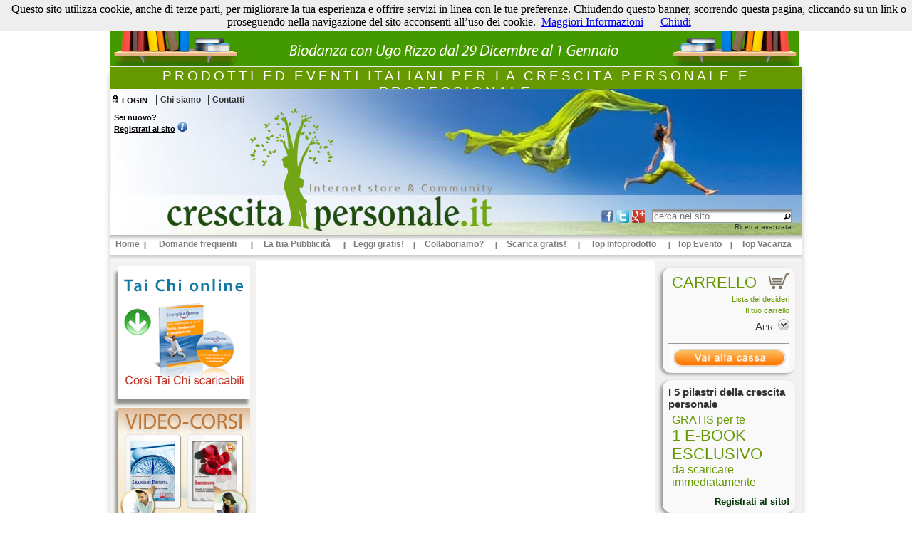

--- FILE ---
content_type: text/html
request_url: https://www.crescitapersonale.it/la_dieta_holford/c12902v4l186b3556m4n1
body_size: 5628
content:
<!DOCTYPE html PUBLIC "-//W3C//DTD XHTML 1.0 Transitional//EN" "http://www.w3.org/TR/xhtml1/DTD/xhtml1-transitional.dtd">
<html xmlns="http://www.w3.org/1999/xhtml"><!-- InstanceBegin template="/Templates/template.dwt.php" codeOutsideHTMLIsLocked="false" -->
<head>
<meta http-equiv="Content-Type" content="text/html; charset=utf-8" />
<!-- InstanceBeginEditable name="doctitle" -->
<!-- InstanceEndEditable -->
<link href="/stili.css" rel="stylesheet" type="text/css" media="screen" />
<link href="/stili_script.css" rel="stylesheet" type="text/css" media="screen" />
<link href="/admin/jquery/css/south-street/jquery-ui-1.8.24.custom.css" rel="stylesheet" type="text/css" media="screen" />
<link href="/admin/jquery/css/jquery.qtip.css" rel="stylesheet" type="text/css" media="screen" />
<script language="javascript" type="text/javascript" src="/admin/jquery/jquery-1.8.2.min.js"></script>
<script language="javascript" type="text/javascript" src="/admin/jquery/jquery-ui-1.8.24.min.js"></script>
<script language="javascript" type="text/javascript" src="/admin/scripts/fn_frontend.js"></script>
<script language="javascript" type="text/javascript" src="/admin/jquery/jquery.qtip.min.js"></script>
<script language="javascript" type="text/javascript" src="/admin/jquery/jquery.placeholder.min.js"></script>
<script language="javascript" type="text/javascript">
	/* <![CDATA[ */
	var QtipClass="ui-tooltip-green ui-tooltip-shadow ui-tooltip-rounded testo_fumetti";
	function AggiornaQtaCarrello() {
		if ($('#contenuto_carrello .riga_tabella_carrello').size()>0) {$('#n_prodotti_carrello').html('('+$('#contenuto_carrello .riga_tabella_carrello').size()+')');}
	}
	function AggiustaAltezzaSezioni() {
		// aggiusta altezza sezioni
		var contenuti_h=($('#contenuti').height()); var colonna_sx_h=($('#colonna_sx').height()); var colonna_dx_h=($('#colonna_dx').height());
		var altezza_sito=Math.max(contenuti_h,colonna_sx_h,colonna_dx_h);
		$('#contenuti').css('min-height',altezza_sito+'px'); $('#colonna_sx').css('min-height',altezza_sito+'px'); $('#colonna_dx').css('min-height',altezza_sito+'px');
	}
	$(document).ready(function() { 
		$('#info_regutente').qtip({content: '<strong>Registrandoti a CrescitaPersonale.it avrai immediatamente i seguenti vantaggi:</strong><br />-potrai scaricare tutti i prodotti gratuiti<br />-potrai ricevere la newsletter di tutti gli eventi e le novità editoriali<br />-potrai lasciare il tuo commento personale su tutti i libri ed i prodotti in vendita sul portale', position: {my:'middle left',at:'middle right', viewport: $(window), adjust: {method: 'shift'} }, style: {classes: 'ui-tooltip-blue ui-tooltip-shadow ui-tooltip-rounded testo_aiuti'} });
		AggiornaQtaCarrello();
		$('input[placeholder]').placeholder();
		AggiustaAltezzaSezioni();
		$(document).bind('DOMSubtreeModified', function() { AggiustaAltezzaSezioni(); } );
	});
	/* ]]> */
</script>
<!-- InstanceBeginEditable name="head" -->
<script language="javascript" type="text/javascript" src="/admin/jquery/jquery.treeview.js"></script>
<script type="text/javascript" src="/admin/scripts/sliderman/sliderman.1.3.7.js"></script>
<script type="text/javascript" src="/scripts/superfish.js"></script>
<link href="/admin/jquery/css/jquery.treeview.css" rel="stylesheet" type="text/css" media="screen" />
<script language="javascript" type="text/javascript">
$(document).ready(function() {  if ($("#accordion").length > 0) {$('#accordion').accordion({autoHeight: false, heightStyle:'content',active:false});}  });
</script>
<!-- InstanceEndEditable -->
</head>
<body>
<script language="javascript" type="text/javascript" src="/cookiechoices.js"></script>
<script language="javascript" type="text/javascript">//<![CDATA[
document.addEventListener('DOMContentLoaded', function(event) {
cookieChoices.showCookieConsentBar('Questo sito utilizza cookie, anche di terze parti, per migliorare la tua esperienza e offrire servizi in linea con le tue preferenze. Chiudendo questo banner, scorrendo questa pagina, cliccando su un link o proseguendo nella navigazione del sito acconsenti all’uso dei cookie.',         
        'Chiudi', 'Maggiori Informazioni',                      
                 '/privacy_e_disclaimer/c31088n1');
     });
//]]></script>
<div id="top_spot"><a href="http://www.biodanzaonline.it/navigazione.php?contributo_id=102&breadcrumbs_id=29" target="_blank"><img src="/img/top-spot/bio-capodanno.jpg" alt="Bio capodanno Biodanza con Ugo Rizzo" /></a>
</div>
<div id="template">
    <div id="testata_titolo">
        <h1>Prodotti ed eventi italiani per la crescita personale e professionale</h1>
    </div>
	<div id="testata" style="background:url(
    /img/testate/testata-3.jpg    )">
    	<div id="testata_sx">
        	                <span class="testata_link" id="login_link"><a href="/login.php">LOGIN</a></span>
                <div id="login_popup_form" style="display:none;"><div class="login_content">
    <span class="login_titolo">Pannello di login</span>
    <img src="/img/logo_crescita_personale_menu.png" alt="LOGIN" title="LOGIN" class="login_img" />
    <form name="login" method="post" action="/admin/login.php?ritorno=[referer]&successo=[referer]">
        <img src="/img/linea_piccola.png" alt="linea" class="login_linea_separazione" />
        <p class="login_linea"><input type="text" class="login_input" id="L_EMAIL" name="L_EMAIL" placeholder="email" /><label for="L_EMAIL"><img src="/img/user16.png" alt="[UN]" title="username" /></label></p>
        <p class="login_linea"><input type="password" class="login_input" id="L_PW" name="L_PW" placeholder="password" /><label for="L_PW"><img src="/img/pass16.png" alt="[PW]" title="password" /></label></p>
        <img src="/img/linea_piccola.png" alt="linea" class="login_linea_separazione" />
        <div class="login_sx">
                        <span class="login_recupero_dati"><a href="/recupera_login.php">Recupera password</a></span>
        </div>
        <div class="login_dx">
            <button class="pulsante" rel="ui-icon-triangle-1-e">Accedi</button>
        </div>
    </form>
</div>
<script type="text/javascript" language="javascript">
	DivPopUp('login_link','login_popup_form','left top','left bottom');
	</script></div>
                            <!--<span style="font-size:9px;"><br /><br /></span>-->
                <!--<span class="txt_login"><a class="arancio_puro" href="forum.php">Community</a>&nbsp;(<a class="info" href="#">Cos'è</a>)</span>-->
            <div id="testata_links">
                <div id="links_links_testata" class="links"><ul><li><div class="link"><span class="descrizione"><a href="/chi_siamo/c31074n1">Chi siamo</a></span></div></li><li><div class="link"><span class="descrizione"><a href="/contatti/c31076n1">Contatti</a></span></div></li></ul></div>            </div>
            <div id="testata_registrati">
				                        <span class="txt_login" style="z-index:1;">Sei nuovo?<br /><a href="/op/regutente" style="text-decoration:underline;">Registrati al sito</a>&nbsp;<img id="info_regutente" src="/img/info.png" alt="(i)" height="14" /></span>
						</div>
        </div>
        <div id="testata_dx">
            <div id="home_ricerca">
                <div id="testata_social">
                    <div id="home_facebook" class="home_social_links"><a href="http://www.facebook.com/share.php?u=http%3A%2F%2Fwww.crescitapersonale.it" target="_blank"><img src="/img/bottone_fb.png" alt="Facebook" title="Facebook" border="0" /></a></div>
                    <div id="home_twitter" class="home_social_links"><a href="http://twitter.com/share?url=http%3A%2F%2Fwww.crescitapersonale.it" target="_blank"><img src="/img/bottone_tt.png" alt="Twitter" title="Twitter" border="0" /></a></div>
                    <div id="home_googleplus" class="home_social_links"><a href="https://plus.google.com/share?url=http%3A%2F%2Fwww.crescitapersonale.it" target="_blank"><img src="/img/bottone_gp.png" alt="Google+" title="Google+" border="0" /></a></div>
                </div>
                <div id="testata_area_ricerca">
                    <form name="ricerca" method="post" action="/navigazione.php">
                        <input type="text" name="testo_ricerca" id="testo_ricerca" class="input_text2" style="width:190px; border:1px solid #999" placeholder="cerca nel sito" />
                    </form>
                    <script language="javascript" type="text/javascript">
                        $('#testo_ricerca').autocomplete({minLength: 4, source: '/ricerca_articolo.php', select: function(event, ui) { } });
                    </script>
                    <a href="/ricerca_avanzata.php" class="ricerca_avanzata_link">Ricerca avanzata</a>
                </div>
            </div>
        </div>
        <div id="logo">
        	<img src="/img/logo_crescita_personale.png" alt="CrescitaPersonale.it" border="0" usemap="#Map" title="CrescitaPersonale.it" />
            <map name="Map" id="Map">
              <area shape="poly" coords="130,4,220,3,239,42,243,75,212,93,450,98,445,169,4,169,7,132,148,118,147,94,107,67,121,16" href="/index.php" alt="LOGO" />
            </map>
        </div>
    </div>
    <div id="menu_alto">
    	<div id="links_menu_alto" class="links"><ul><li><div class="link"><span class="descrizione"><a href="/index.php">Home</a></span></div></li><li><div class="link"><span class="descrizione"><a href="/domande_frequenti/c31075n1">Domande frequenti </a></span></div></li><li><div class="link"><span class="descrizione"><a href="/la_tua_pubblicita/c31081n1">La tua Pubblicità</a></span></div></li><li><div class="link"><span class="descrizione"><a href="/letture/c77814n1">Leggi gratis!</a></span></div></li><li><div class="link"><span class="descrizione"><a href="/collaboriamo/c77819n1">Collaboriamo?</a></span></div></li><li><div class="link"><span class="descrizione"><a href="/prodotti_gratuiti.php">Scarica gratis!</a></span></div></li><li><div class="link"><span class="descrizione"><a href="/prodotto_settimana.php">Top Infoprodotto</a></span></div></li><li><div class="link"><span class="descrizione"><a href="/ilseminario.php">Top Evento</a></span></div></li><li><div class="link"><span class="descrizione"><a href="/lavacanza.php">Top Vacanza</a></span></div></li></ul></div>    </div>
    <!-- InstanceBeginEditable name="menu_sito" -->
	<!-- InstanceEndEditable -->
    <div id="corpo">
		<div id="colonna_sx">
			<!-- InstanceBeginEditable name="colonna_sx" -->
			<span class="titolo_area_interna verde">INIZIA DA QUI'</span><ul class="etichette_interne" style="display:none;"><li id="link_miglioramento_personale" class="link verde"><a class="link_txt" href="/miglioramento_personale/v1l5n1">MIGLIORAMENTO PERSONALE</a></li></ul><span class="titolo_area_interna blu">ACQUISTA E SCARICA!</span><ul class="etichette_interne" style="display:none;"><li class="link blu" id="corsi__multimediali"><a class="link_txt" href="/corsi__multimediali/m12n1">CORSI <br />MULTIMEDIALI</a></li></ul><span class="titolo_area_interna arancio">CRESCITA E FORMAZIONE LIVE</span><ul class="etichette_interne" style="display:none;"><li class="link arancio" id="seminari"><a class="link_txt" href="/seminari/m9n1">SEMINARI</a></li><li class="link arancio" id="vacanze"><a class="link_txt" href="/vacanze/m11n1">VACANZE</a></li><li class="link arancio" id="scuole"><a class="link_txt" href="/scuole/m6n1">SCUOLE</a></li><li class="link arancio" id="spazi___strutture"><a class="link_txt" href="/spazi___strutture/m10n1">SPAZI - STRUTTURE</a></li></ul><script language="javascript" type="text/javascript">$( document ).ready(function() {
$('.etichette_interne').show();
});</script>
        <!-- InstanceEndEditable -->
			<div id="links_colonna_sx" class="links"><ul><li><div class="link"><span class="descrizione"><a href="http://www.taichionline.it/shop-online-tai-chi.html" target="_blank">Tai Chi online</a></span><div class="immagine"><a href="http://www.taichionline.it/shop-online-tai-chi.html" target="_blank"><img src="/uploads/links/banner-tai-chi.png" alt="Tai Chi online" title="Tai Chi online" border="0" /></a></div></div></li><li><div class="link"><span class="descrizione"><a href="http://www.autostima.net/videocorso/?mw_aref=fcb852d9d4cf3f71092d7f3d85e6cd8e" target="_blank">Video Corsi - Bruno Editore</a></span><div class="immagine"><a href="http://www.autostima.net/videocorso/?mw_aref=fcb852d9d4cf3f71092d7f3d85e6cd8e" target="_blank"><img src="/uploads/links/banner-bruno-videocorsi.png" alt="Video Corsi - Bruno Editore" title="Video Corsi - Bruno Editore" border="0" /></a></div></div></li></ul></div>        </div>
        <div id="contenuti">
			<!-- InstanceBeginEditable name="contenuti" -->
            <script language="javascript" type="text/javascript" src="/admin/scripts/fn_frontend.js"></script><br /><br />			<script type="text/javascript" language="javascript">
								$(document).ready(function() {
					jQuery(function(){ jQuery('ul.modelli').superfish(); });
					// tolgo link a percorsi di crescita
					//var pdc_class=$('#link_percorsi_di_crescita').attr('class');
					//if( pdc_class.indexOf('selezionato')!=-1 ) {$('#link_percorsi_di_crescita').parent().find('a:first').attr('href','#');}
					// tolgo il link interno a percorsi di crescita
					//$('[lang="liv1:2-liv2:-liv3:-liv4:-liv5:"] a:first').removeAttr("href");
					//
					// Evento lanciato quanto vengono fatte modifiche al carrello
					$(document).bind('carrello_modificato',function() { $('#contenuto_carrello').load("/admin/ec_tabella_carrello.php?campi=cancella||titolo||qta&url_lavoro=navigazione.php&id_lingua=1&mostra_solo_totale=1",function() { AggiornaQtaCarrello(); }); });
				});
								$(document).ready(function() { $("a[href='/letture/m18n1']").attr('href','/letture/c77814n1'); });
			</script>
            <script language="javascript" type="text/javascript" src="/scripts.js"></script>
            <!-- InstanceEndEditable -->
		</div>
		<!-- -->
        <div id="colonna_dx">
            <div id="carrello" class="box_arrotondato">
            	<img class="box_img" src="/img/icona_carrello.png" alt="CARR" />
            	<span class="titolo_box"><span>Carrello<span id="n_prodotti_carrello"></span></span></span>
                <span class="lista_desideri"><a href="/lista_desideri.php">Lista dei desideri</a></span>
                <div id="contenuto_carrello" style="display:none;">
					Nessun articolo presente                </div>
                <span class="lista_desideri"><a href="/carrello.php">Il tuo carrello</a></span>
                <div class="box_espandi"><a href="javascript:void(0);" id="contenuto_carrello_er" onclick="EspandiRiduciBox('contenuto_carrello');" rel="+"><span>Apri</span><img src="/img/espandi_box.png" alt="[+]" title="espandi" border="0" /></a></div>
                <div id="promo_spedizioni"><a href="/carrello.php"><img src="/img/vai_alla_cassa.gif" alt="Vai alla cassa" width="165" border="0" /></a></div>            </div>
            <!-- -->
                    	<div id="newsletter" class="box_arrotondato">
            	<a href="/prodotti_gratuiti.php?lingua=1">
                <span class="titolo_articolo_box">I 5 pilastri della crescita personale</span>
            	<span class="titolo_box">GRATIS per te<span>1 E-BOOK ESCLUSIVO</span>da scaricare immediatamente</span>
                <span class="abstract_box" style="padding-top:5px; text-align:right;">Registrati al sito!</span>
                </a>
            </div>
                        <!-- -->
			<div id="links_colonna_dx" class="links"><ul><li><div class="link"><span class="descrizione"><a href="/pubbli_crescita/c31081n1">pubbli-crescita</a></span><div class="immagine"><a href="/pubbli_crescita/c31081n1"><img src="/uploads/links/banner_pubblicrescita.png" alt="pubbli-crescita" title="pubbli-crescita" border="0" /></a></div></div></li><li><div class="link"><span class="descrizione"><a href="http://www.macrolibrarsi.it/?pn=3699" target="_blank">Banner Macro</a></span><div class="immagine"><a href="http://www.macrolibrarsi.it/?pn=3699" target="_blank"><img src="/uploads/links/banner-macro_fra.png" alt="Banner Macro" title="Banner Macro" border="0" /></a></div></div></li><li><div class="link"><span class="descrizione"><a href="http://www.autostima.net/videoebook/?mw_aref=fcb852d9d4cf3f71092d7f3d85e6cd8e" target="_blank">Video E-book Bruno Editore</a></span><div class="immagine"><a href="http://www.autostima.net/videoebook/?mw_aref=fcb852d9d4cf3f71092d7f3d85e6cd8e" target="_blank"><img src="/uploads/links/banner-bruno-videoebook.png" alt="Video E-book Bruno Editore" title="Video E-book Bruno Editore" border="0" /></a></div></div></li></ul></div>            <!-- -->
            <!--<span class="titolo_box_adv"><a href="/op/adv">Crea la tua inserzione</a><span style="float:right">&gt;&nbsp;</span></span>-->
            <div id="adv_box">
				<!-- InstanceBeginEditable name="ADV" -->
                                <!-- InstanceEndEditable -->
            </div>
        </div>
    </div>
	<div id="pie_pagina">
    	<div id="pie_pagina_sopra">
        	<div id="aree_pie_pagina"><div class="area_pie_pagina"><span class="titolo_area_pie_pagina_links">Percorsi</span><ul class="area_pie_pagina_links"><li><span class="descrizione"><a href="http://www.crescitapersonale.it/autori/v2l32n1?lingua=1">Autori</a></span></li><li><span class="descrizione"><a href="http://www.crescitapersonale.it/al_femminile/v2l34n1?lingua=1">Al femminile</a></span></li><li><span class="descrizione"><a href="http://www.crescitapersonale.it/apprendimento/v2l36n1?lingua=1">Apprendimento</a></span></li><li><span class="descrizione"><a href="http://www.crescitapersonale.it/autostima/v2l33n1?lingua=1">Autostima</a></span></li><li><span class="descrizione"><a href="http://www.crescitapersonale.it/coaching/v2l37n1?lingua=1">Coaching</a></span></li><li><span class="descrizione"><a href="http://www.crescitapersonale.it/corpo_mente/v2l30n1?lingua=1">Corpo-Mente</a></span></li><li><span class="descrizione"><a href="http://www.crescitapersonale.it/essere_genitori/v2l38n1?lingua=1">Essere genitori</a></span></li><li><span class="descrizione"><a href="http://www.crescitapersonale.it/gestione_del_tempo/v2l31n1?lingua=1">Gestione del tempo</a></span></li></ul></div><div class="area_pie_pagina"><span class="titolo_area_pie_pagina_links">Percorsi</span><ul class="area_pie_pagina_links"><li><span class="descrizione"><a href="http://www.crescitapersonale.it/marketing/v2l41n1?lingua=1">Marketing</a></span></li><li><span class="descrizione"><a href="http://www.crescitapersonale.it/motivazione/v2l40n1?lingua=1">Motivazione</a></span></li><li><span class="descrizione"><a href="http://www.crescitapersonale.it/nutrizione_naturale/v2l44n1?lingua=1">Nutrizione naturale</a></span></li><li><span class="descrizione"><a href="http://www.crescitapersonale.it/pnl/v2l47n1?lingua=1">Pnl</a></span></li><li><span class="descrizione"><a href="http://www.crescitapersonale.it/public_speaking/v2l43n1?lingua=1">Public Speaking</a></span></li><li><span class="descrizione"><a href="http://www.crescitapersonale.it/soluzioni_salute/v2l46n1?lingua=1">Soluzioni salute</a></span></li><li><span class="descrizione"><a href="http://www.crescitapersonale.it/valori_spirituali/v2l42n1?lingua=1">Valori spirituali</a></span></li><li><span class="descrizione"><a href="http://www.crescitapersonale.it/vendere_e_persuadere/v2l35n1?lingua=1">Vendere e persuadere</a></span></li></ul></div><div class="area_pie_pagina"><span class="titolo_area_pie_pagina_links">Info-prodotti scaricabili</span><ul class="area_pie_pagina_links"><li><span class="descrizione"><a href="http://www.crescitapersonale.it/corsi__multimediali/m12n1?lingua=1">Corsi Multimediali</a></span></li></ul></div><div class="area_pie_pagina"><span class="titolo_area_pie_pagina_links">In Italia</span><ul class="area_pie_pagina_links"><li><span class="descrizione"><a href="http://www.crescitapersonale.it/eventi_e_seminari/m9n1?lingua=1">Eventi e Seminari</a></span></li><li><span class="descrizione"><a href="http://www.crescitapersonale.it/vacanze_per_crescere/m11n1?lingua=1">Vacanze</a></span></li><li><span class="descrizione"><a href="http://www.crescitapersonale.it/scuole/m6n1?lingua=1">Scuole di formazione</a></span></li><li><span class="descrizione"><a href="http://www.crescitapersonale.it/spazi___strutture/m10n1?lingua=1">Spazi e strutture</a></span></li></ul></div><div class="area_pie_pagina"><span class="titolo_area_pie_pagina_links">CrescitaPersonale.it</span><ul class="area_pie_pagina_links"><li><span class="descrizione"><a href="/index.php?lingua=1">Home</a></span></li><li><span class="descrizione"><a href="/chi_siamo/c31074n1">Chi siamo</a></span></li><li><span class="descrizione"><a href="/faq/c31075n1">Faq</a></span></li><li><span class="descrizione"><a href="/contatti/c31076n1">Contatti</a></span></li><li><span class="descrizione"><a href="/privacy_e_disclaimer/c31088n1">Privacy e Disclaimer</a></span></li><li><span class="descrizione"><a href="http://www.google.it?lingua=1">Google</a></span></li><li><span class="descrizione"><a href="/dati_fiscali/c77818n1">Dati fiscali</a></span></li></ul></div></div>            <div id="pie_pagina_logo">
                <img src="/img/logo_crescita_personale.png" height="70" alt="CrescitaPersonale.it" />
            </div>
        </div>
        <div id="pie_pagina_centrale">
        	<div id="pie_pagina_centrale_contenuto">
                <div id="pie_pagina_social">
                    <span class="social_links">Seguici su</span>
                    <a href="https://www.facebook.com/pages/Crescitapersonaleit/328635037256041" target="_blank"><img src="/img/icone/facebook.png" alt="Facebook" border="0" /></a> 
                </div>
                <div id="pie_pagina_newsletter">
                    <img src="/img/mail.png" alt="MAIL" />
                    <div id="pie_pagina_nl_form">
                    	Iscriviti al sito<br />
                        <form name="regutente_form_pie" action="/op/regutente" method="post" onsubmit="return ControllaCampiForm(this);">
                            <input type="text" name="nome" class="input_text" style="width:75px;" placeholder="Nome" lang="req" />
                            <input type="text" name="eMail" class="input_text" style="width:75px;" placeholder="E-Mail" lang="req-email" />
                            <input type="text" name="note" class="input_text" style="width:75px;" placeholder="Località" lang="req" />
                            <input type="image" src="/img/ns_pie_submit.png" />
                        </form>
                    </div>
                </div>
        	</div>
        </div>
        <div id="pie_pagina_sotto">
        	<div class="pagamenti_accettati"><img src="/img/carte_di_credito.png" alt="carte di credito" /></div>
            <div class="pie_pagina_testo"><p>&copy; CrescitaPersonale.it&nbsp; C.F. RZZGUO63L23F205Q</p></div>
        </div>
    </div>
</div>
<div id="sninystat">
	    <!-- Inizio Codice ShinyStat/Google -->
    <script type="text/javascript" language="JavaScript" src="http://codiceisp.shinystat.com/cgi-bin/getcod.cgi?USER=crescitaglobale&P=3"></script>
    <script type="text/javascript" language="JavaScript" src="http://codiceisp.shinystat.com/cgi-bin/getcod.cgi?USER=crescitapersona&P=3&PAG=www.crescitapersonale.it/la_dieta_holford/c12902v4l186b3556m4n1"></script>
    <noscript>
    <a href="http://www.shinystat.com/it" target="_top">
    <img src="http://www.shinystat.com/cgi-bin/shinystat.cgi?USER=crescitapersona&P=3&PAG=user" alt="" border="0"></a>
    </noscript>
	<script type="text/javascript">
      var _gaq = _gaq || [];
      _gaq.push(['_setAccount', 'UA-42708376-1']);
      _gaq.push(['_trackPageview']);
      (function() {
        var ga = document.createElement('script'); ga.type = 'text/javascript'; ga.async = true;
        ga.src = ('https:' == document.location.protocol ? 'https://ssl' : 'http://www') + '.google-analytics.com/ga.js';
        var s = document.getElementsByTagName('script')[0]; s.parentNode.insertBefore(ga, s);
      })();
    </script>    
    <!-- Fine Codice ShinyStat/Google -->
</div>
</body>
<!-- InstanceEnd --></html>

--- FILE ---
content_type: text/css
request_url: https://www.crescitapersonale.it/stili.css
body_size: 9512
content:
@charset "utf-8";
/* CSS Document */

#cookieChoiceInfo {
	font-size:16px;
}
#contributi_in_home .comandi_pie_contributo {
	height:2px;
	padding:0;
}
.contributo .link_pulsante {
	position:relative;
}
.contributo .link_pulsante img {
	position:absolute;
	top:1px;
	left:1px;
}
.contributo .link_pulsante span {
	display:inline-block;
	margin-top:1px;
	margin-left:20px;
}
.testo_fumetti .ui-tooltip-content {
	font-family:Verdana, Geneva, sans-serif;
	font-size:18px;
	background:#030;
	color:#FFF;
	white-space:nowrap;
	padding:10px;
}
p.messaggio.info, p.messaggio.attesa {
	text-align:center;
}
p.testo.grande {
	font-size:18px;
}
p.testo.titolo {
	font-family:Verdana, Geneva, sans-serif;
	font-size:14px;
	color:#060;
	font-weight:bold;
}
#top_spot {
	margin-left:auto;
	margin-right:auto;
	width:970px;
}
#template {
	margin-left:auto;
	margin-right:auto;
	width:970px;
	border:1px solid #E7E7E7;
	box-shadow:0 8px 8px #CCC;
}
#testata_titolo{
	width:970px;
	height:29px;
	background:#690;
	text-align:center;
	padding-top:2px;
}
#testata_titolo h1 {
	margin:0;
	padding:0;
	font-family:"Trebuchet MS", Arial, Helvetica, sans-serif;
	font-size:19px;
	text-transform:uppercase;
	letter-spacing:4px;
	color:#FFF;
	font-weight:lighter;
}
#testata {
	position:relative;
	width:970px;
	height:205px;
	background:url(img/testata.png);
}
#testata_sx {
	float:left;
	width:650px;
	height:140px;
	font-family:Verdana, Geneva, sans-serif;
	color:#000;
	font-size:11px;
}
#testata_links {
	float:left;
	width:300px;
	padding-left:2px;
	padding-top:8px;
}
#links_links_testata ul {
	list-style:none;
	margin:0;
	padding:0;
}
#links_links_testata li {
	float:left;
	margin-left:10px;
	border-left:1px solid #333;
	padding-left:5px;
}
#links_links_testata li a{
	font-family:Verdana, Geneva, sans-serif;
	font-size:12px;
	color:#333;
	text-decoration:none;
	font-weight:bold;
}
#links_links_testata li a:hover{
	text-decoration:underline;
}
#testata_registrati {
	clear:left;
	float:left;
	padding-top:5px;
}
#testata_dx {
	position:relative;
	float:right;
	width:300px;
	height:203px;
}
#testata_social {
	float:left;
	text-align:right;
	margin-right:6px;
}
#testata_area_ricerca {
	float:left;
}
.home_social_links {
	float:left;
	/*margin-top:10px;*/
	margin-top:1px;
	padding-right:4px;
}
.home_social_links img{
	height:18px;
}
#home_ricerca {
	position:absolute;
	right:0;
	bottom:4px;
	padding-right:14px;
}
#home_ricerca .ricerca_avanzata_link{
	display:block;
	text-align:right;
	font-family:Verdana, Geneva, sans-serif;
	font-size:10px;
	color:#333;
	text-decoration:none;
}
#home_ricerca .ricerca_avanzata_link:hover{
	text-decoration:underline;
}
#logo {
	position:absolute;
	left:80px;
	bottom:5px;
}
#menu_alto {
	width:970px;
	height:22px;
	border-bottom:1px solid #CFCFCF;
	padding-top:6px;
	background:url(img/sfondo_menu_alto.png) top left repeat-x;
}
#menu_alto ul{
	width:100%;
	display:inline-table;
	margin:0;
	padding:0;
}
#menu_alto ul li{
	text-align:center;
	display:table-cell;
}
#menu_alto ul li a{
	font-family:Verdana, Geneva, sans-serif;
	font-size:12px;
	color:#7D7D7D;
	font-weight:bold;
	text-decoration:none;
}
#menu_alto ul li a:hover{
	text-decoration:underline;
}
#menu_alto ul li .link {
	background:url(img/menu_alto_lim.png) 0 4px no-repeat;
}
#menu_alto ul li:first-child .link {
	background:none;
}


#corpo {
	width:970px;
	background:url(img/sfondo_corpo.png) top left repeat-x;
	padding-top:7px;
}

#colonna_sx {
	float:left;
	width:205px;
	background:#F3F2F0;
	min-height:600px;
}

#colonna_dx {
	float:right;
	width:205px;
	background:#F2F1EF;
}

#contenuti {
	float:left;
	padding-left:9px;
	padding-right:9px;
	width:542px;
	min-height:600px;
	background:#FFF;
	font-family:Verdana, Geneva, sans-serif;
	font-size:12px;
	color:#333;
}
#contenuti .ultimo_nodo{
	background:#E9E9E9;
}
.titoli_aree_home {
    font-family: verdana;
    font-size: 12px;
    font-weight: bold;
    background: green;
    color: #FFF;
    padding: 2px;
}
.titoli_aree_home.letture {
	background:#CCC !important;
	color:#030 !important;
}
#newsletter {
	overflow:auto;
	margin:10px;
	width:170px;
}
#newsletter a {
	text-decoration:none;
}
#newsletter .titolo_articolo_box {
	display:block;
	font-family:Verdana, Geneva, sans-serif;
	font-size:15px;
	color:#333;
	font-weight:bold;
	margin-bottom:5px;
}
#form_newsletter p {
	font-family:Verdana, Geneva, sans-serif;
	font-size:12px;
	color:#333;
}
#vetrina {
	margin-bottom:10px;
}
#contenuto_vetrina {
	margin-top:5px;
	height:110px;
}
#contenuto_vetrina_step {
	height:20px;
	border:1px solid red;
}
#carrello {
	overflow:auto;
	margin:10px;
	width:170px;
}
#n_prodotti_carrello {
	display:inline-block;
	font-family:Verdana, Geneva, sans-serif;
	font-size:9px;
	vertical-align:super;
}
.messaggio_paypal, .messaggio_iwsmile {
	margin-top:20px;
	text-align:center;
}
.carrello_anteprima {
	width:100%;
}
.immagine_spedizione img { 
	height:24px;
}
.immagine_pagamento img {
	height:62px;
}
#checkout #container {
	overflow:auto;
}
#checkout #end_container {
	display:block;
	width:100%;
	text-align:right;
}
#checkout p.pulsante_submit {
	text-align:right;
	width:100%;
}
#login_checkout button {
	margin-top:20px;
	margin-right:5px;
	float:right;
}
.tabella_riepilogo_dati .etichetta {
	background:#CCC;
	text-align:left;
}

#carrello_checkout .tabella_carrello thead {
	text-align:left;
	text-transform:uppercase;
	font-family:Arial, Helvetica, sans-serif;
	font-size:12px;
}
#carrello_checkout .tabella_carrello tbody td.campo_tabella_carrello{
	height:30px;
	border-top:2px solid #ECECEC;
	vertical-align:top;
	padding-top:15px;
}
#carrello_checkout .tabella_carrello hr {
	display:none;
}
#carrello_checkout .tabella_carrello thead td{
	height:30px;
	vertical-align:bottom;
}
#carrello_checkout .tabella_carrello {
	width:100%;
	margin-bottom:20px;
}
#carrello_checkout .tabella_carrello tbody td.campo_tabella_carrello{
	height:70px;
	border-top:2px solid #ECECEC;
	vertical-align:top;
	padding-top:15px;
}
#checkout .tabella_carrello tbody td.campo_tabella_carrello{
	height:20px;
	border-top:2px solid #ECECEC;
	vertical-align:top;
	padding-top:15px;
}
#carrello_checkout .tabella_carrello .riga_tabella_carrello a{
	color:#030;
	text-decoration:none;
}
#carrello_checkout .tabella_carrello .riga_tabella_carrello a:hover{
	text-decoration:underline;
}
#carrello_checkout .pulsante_aggiorna_articolo a{
	display:block;
	font-family:Arial, Helvetica, sans-serif;
	font-size:9px;
	color:#000;
	text-decoration:none;
}
#carrello_checkout .pulsante_aggiorna_articolo img{
	display:none;
}
#carrello_checkout .pulsante_cancella_articolo .link_pulsante {
	background:url(admin/img/cestinop.png) no-repeat;
	width:16px;
	height:16px;
	display:block;
	margin-left:10px;
}
#carrello_checkout .pulsante_cancella_articolo img, #carrello_checkout .pulsante_cancella_articolo span{
	display:none;
}
#carrello_checkout .tabella_carrello .totali_tabella_carrello {
	background:#ECECEC;
}

#carrello_checkout .tabella_carrello .campo_tabella_carrello.titolo a{
	font-family:Arial, Helvetica, sans-serif;
	font-size:12px;
	color:#000;
	text-decoration:none;
	font-weight:bold;
}
#carrello_checkout .tabella_carrello .campo_tabella_carrello.immagine img {
	max-height:64px;
	width:48px !important;
}
#carrello_checkout .tabella_carrello .campo_tabella_carrello.qta_mod, 
#carrello_checkout .tabella_carrello .campo_tabella_carrello.qta, 
#carrello_checkout .tabella_carrello .campo_tabella_carrello.totale {
	padding-left:10px;
	padding-right:10px;
}
#carrello_checkout .tabella_carrello .titolo_tabella_carrello.prezzo, 
#carrello_checkout .tabella_carrello .titolo_tabella_carrello.qta_mod, 
#carrello_checkout .tabella_carrello .titolo_tabella_carrello.totale, 
#carrello_checkout .tabella_carrello .titolo_tabella_carrello.cancella {
	text-align:center;
}
#carrello_checkout .tabella_carrello .campo_tabella_carrello.cancella {
	text-transform:lowercase;
	font-size:10px;
}
#carrello_checkout .tabella_carrello .campo_tabella_carrello.cancella {
	text-align:center;
}
#carrello_checkout .tabella_carrello .campo_tabella_carrello.qta_mod input {
	border-top:1px solid #808080;
	border-left:1px solid #808080;
	border-bottom:1px solid #D4D0C8;
	border-right:1px solid #D4D0C8;
	border-radius:2px;
	background:url(img/sfondo_input.png) top left no-repeat;
	font-family:Verdana, Geneva, sans-serif;
	font-size:9px;
	padding:2px;
}
.checkout_steps {
	margin-top:20px;
	margin-bottom:20px;
}
.checkout_steps .etichetta_checkout {
	font-family:Arial, Helvetica, sans-serif;
	font-size:11px;
	text-transform:uppercase;
	text-decoration:none;
	color:#CCC;
}
.checkout_steps .etichetta_checkout a{
	text-decoration:none;
}
.checkout_steps .etichetta_checkout.completata a{
	color:#000;
	font-weight:bold;
}
.testo_breve_pagamento {
	font-weight:bold;
	display:inline;	
}
.descrizione_pagamento {
	padding-left:25px;
}
.immagine_pagamento {
	margin-left:5px;
}
.dettaglio_opzione_checkout {
	background:#ECECEC;
	padding:5px;
}

#preferiti .tabella_preferiti {
	width:100%;
}
#preferiti thead{
	display:none;
}
#preferiti .campo_tabella_preferiti {
	background:url(img/linea_contenuti.png) bottom left no-repeat;
	height:85px;
}
#preferiti {
	width:100%;
	margin-top:20px;
}
#preferiti .campo_tabella_preferiti a{
	color:#030;
	text-decoration:none;
}
#preferiti .campo_tabella_preferiti a:hover{
	text-decoration:underline;
}
#preferiti .campo_tabella_preferiti.titolo {
	text-align:left;
	width:100%;
	padding-left:40px;
}
#preferiti .campo_tabella_preferiti.titolo a{
	font-family:Verdana, Geneva, sans-serif;
	font-size:13px;
	font-weight:bold;
	color:#36591F;
}
#preferiti .campo_tabella_preferiti.immagine img {
	width:52px;
	height:64px;
	padding-left:5px;
}
#preferiti .pulsante_cancella_articolo span{
	display:none
}

#promo_spedizioni {
	overflow:auto;
	padding-left:4px;
	margin-top:15px;
	padding-top:5px;
	border-top:1px solid #999;
}
#promo_spedizioni img{
	float:left;
}
#promo_spedizioni div{
	float:left;
	text-align:center;
	margin-left:10px;
}
#promo_spedizioni a{
	text-decoration:none;
	font-family:Verdana, Geneva, sans-serif;
	font-size:9px;
	color:#000;
}


.lista_desideri a {
	display:block;
	text-align:right;
	font-family:Verdana, Geneva, sans-serif;
	font-size:11px;
	color:#690;
	margin-top:4px;
	margin-bottom:4px;
	text-decoration:none;
}
.lista_desideri a:hover {
	text-decoration:underline;
}
#contenuto_carrello {
	font-family:Verdana, Geneva, sans-serif;
	font-size:11px;
	color:#000;
	min-height:50px;
}
#contenuto_carrello .tabella_carrello{
	margin-top:8px;
	width:100%;
}
#contenuto_carrello .pulsante_cancella_articolo span{
	display:none
}
#contenuto_carrello .tabella_carrello a{
	text-decoration:none;
	color:#000;
}
#contenuto_carrello .tabella_carrello a:hover{
	text-decoration:underline;
}
#contenuto_carrello .tabella_carrello .campo_tabella_carrello {
	padding-right:5px;
}

#pagamenti_carrello {
	clear:both;
	margin-top:25px;
	border-top:1px solid #B0B0B0;
	text-align:center;
	font-family:Verdana, Geneva, sans-serif;
	font-size:10px;
	color:#000;
}
#pagamenti_carrello span{
	display:block;
	margin:3px;
}
#classifica_venduti{
	overflow:auto;
	margin:10px;
	width:170px;
}
#classifica_venduti .titolo_box{
}
#articoli_preferiti{
	overflow:auto;
	margin:10px;
	width:170px;
}
#articoli_preferiti .titolo_box{
	font-size:18px;
}
#segnala_attivita{
	overflow:auto;
	margin:10px;
	width:170px;
	min-height:100px;
}
#segnala_attivita .titolo_box{
	text-align:center;
	font-size:24px;
}

#adv_box {
	overflow:auto;
	padding-bottom:10px;
	border-bottom:1px solid #690;
}

.titolo_box_adv {
	display:block;
	background:#690;
	color:#FFF;
	font-family:Arial, Helvetica, sans-serif;
	font-size:13px;
	font-weight:bold;
	padding:2px;
	padding-left:10px;
}
.titolo_box_adv a{
	color:#FFF;
	text-decoration:none;
}
.titolo_box_adv a:hover{
	text-decoration:underline;
}
#adv_preview {
	width:205px;
	background:#F2F1EF;
	border:1px solid #030;
	padding:4px;
}
#links_colonna_dx, #links_colonna_sx {
	clear:both;
	padding-top:5px;
}
#links_colonna_dx ul, #links_colonna_sx ul{
	margin:0;
	padding:0;
	list-style:none;
}
#links_colonna_dx ul li, #links_colonna_sx ul li{
	margin:0;
}
#links_colonna_dx ul li .descrizione, #links_colonna_sx ul li .descrizione{
	display:none;
}
dl.adv {
	margin:0;
}
dl.adv dt{
	clear:both;
	display:block;
	margin-top:10px;
	font-family:Verdana, Geneva, sans-serif;
	font-size:12px;
	font-weight:bold;
	color:#690;
	text-decoration:none;
	border-top:1px solid #690;
	border-bottom:1px solid #690;
	padding-left:5px;
}
dl.adv dt a {
	text-decoration:none;
	color:#690;
}
dl.adv dd {
	overflow:hidden;
	clear:both;
	margin:0;
	padding:0;
}

dl.adv p.adv_link {
	margin:0;
	margin-top:2px;
	margin-bottom:2px;
	font-family:Verdana, Geneva, sans-serif;
	font-size:9px;
	color:#690;
}
dl.adv .adv_img {
	clear:both;
	float:left;
	width:35%;
	max-height:40px;
}
dl.adv p.adv_testo {
	display:block;
	width:60%;
	float:right;
	margin:0;
	padding-left:2px;
	font-family:Verdana, Geneva, sans-serif;
	font-size:9px;
	color:#000;
}



.box_arrotondato {
	padding:8px;
	background:#F9F9F9;
	border-radius:12px;
	box-shadow:-3px 2px 4px #999;
}
.box_img {
	float:right;
}
.box_espandi {
	display:block;
	clear:both;
	width:100%;
	text-align:right;
	margin-top:2px;
	margin-bottom:5px;
}
.box_espandi a {
	font-family:Arial, Helvetica, sans-serif;
	font-size:15px;
	font-variant:small-caps;
	color:#333;
	text-decoration:none;
}
.box_espandi img {
	padding-top:2px;
}
.box_espandi span {
	display:inline-block;
	padding-right:4px;
}

.box_apri {
	display:block;
	clear:both;
	width:100%;
	text-align:right;
	margin-top:10px;
	margin-bottom:5px;
}
.box_apri a {
	font-family:Arial, Helvetica, sans-serif;
	font-size:15px;
	font-variant:small-caps;
	color:#333;
	text-decoration:none;
}
.box_apri img {
	padding-top:2px;
}
.box_apri span {
	display:inline-block;
	padding-left:4px;
}

.box_arrotondato .titolo_box {
	margin-left:5px;
	display:block;
	font-family:Tahoma, Geneva, sans-serif;
	color:#690;
	font-size:16px;
}
.box_arrotondato .titolo_box span {
	text-transform:uppercase;
	display:block;
	font-size:22px;
}
.box_arrotondato .abstract_box {
	display:block;
	font-family:Arial, Helvetica, sans-serif;
	font-size:13px;
	color:#030;
	font-weight:bold;
	margin-top:5px;
	margin-left:5px;
}


.menu_colonna{
	
}
.titolo_colonna{
	display:block;
	background:#690;
	font-family:Verdana, Geneva, sans-serif;
	color:#FFF;
	font-size:14px;
	font-weight:bold;
	padding:5px;
	border-radius:4px;
	text-align:center;
}
.titolo_colonna a{
	text-decoration:none;
	color:#FFF;
}
.titolo_colonna a:hover{
	text-decoration:underline;
}
.titolo_colonna.chiuso{
	padding-top:5px;
	padding-bottom:5px;
	padding-left:20px;
	margin-bottom:5px;
	background:url(img/espandi.gif) 3px no-repeat #690;
}
#menu_navigazione {
	padding-left:8px;
	padding-right:8px;
	margin-bottom:15px;
}

/* Stili per form */
.input_text {
	border-top:1px solid #808080;
	border-left:1px solid #808080;
	border-bottom:1px solid #D4D0C8;
	border-right:1px solid #D4D0C8;
	border-radius:2px;
	background:url(img/sfondo_input.png) top left no-repeat;
	font-family:Verdana, Geneva, sans-serif;
	font-size:9px;
	padding:2px;
}
.input_text2 {
	background-color:#FFF;
	background-image:url(img/sfondo_input2.png), url(/img/icona_lente.png);
	background-position:top left, center right;
	background-repeat:repeat-x, no-repeat;
}
.input_submit {
	font-family:Verdana, Geneva, sans-serif;
	color:#000;
	font-size:11px;
	font-weight:bold;
	margin-top:5px;
	border:none;
	background:none;
	float:right;
}
#albero_navigazione {
	margin:0;
	padding:0;
	list-style:none;
}
#albero_navigazione .liv2,#albero_navigazione .liv3{
	list-style:none;
}
#albero_navigazione a{
	text-decoration:none;
}
#albero_navigazione a:hover{
	text-decoration:underline;
}

#albero_navigazione .liv2 ul{
	margin:0;
	padding:0;
}

#albero_navigazione .liv2 {
	margin-top:10px;
}
#albero_navigazione .liv3 {
	display:inline;
	margin-left:0;
}
#albero_navigazione li.liv3:not(:last-child) .nodo_txt.liv3 {
	padding-right:5px;
	background:url(img/sep_menu_navigazione.png) right 10px no-repeat;
}
#albero_navigazione li.liv3:last-child .nodo_txt.liv3 {
	padding-right:12px;
	background:url(img/fine_menu_navigazione.png) right 10px no-repeat;
}
#albero_navigazione a span.liv2 {
	font-family:Verdana, Geneva, sans-serif;
	color:#690;
	font-size:14px;
	font-weight:bold;
}
#albero_navigazione .liv3 a{
	font-family:Verdana, Geneva, sans-serif;
	color:#333;
	font-size:11px;
}
#lista_faccette {
	background:#FFF;
	margin-bottom:5px;
	background:#F3F2F0;
}
#lista_faccette .faccetta_txt{
	color:green;
	font-weight:bold;
	font-size:12px;
}
#lista_faccette span.faccetta_txt{
	color:#690;
}
#lista_faccette span.focus_txt{
	color:#000;
}
#lista_faccette li.faccetta, #lista_faccette li.focus_faccette a {
	font-family:Verdana, Geneva, sans-serif;
	font-size:11px;
	text-decoration:none;
}
#lista_faccette li.focus_faccette a:hover {
	text-decoration:none;
}
#lista_faccette li.focus_faccette a.selected {
	font-weight:bold;
	background:none;
	font-size:13px;
}
#lista_faccette li.focus_faccette a.selected .focus_txt {
	color:#900;
}
.faccette_home {
	list-style:none;
	margin:0;
	margin-top:10px;
	margin-bottom:15px;
	padding-left:10px;
}
.faccette_home li{
	margin-bottom:5px;
}
.faccette_home li a {
	font-family:Verdana, Geneva, sans-serif;
	color:#690;
	font-size:14px;
	text-decoration:none;
	font-weight:bold;
}
.faccette_home li a:hover {
	text-decoration:underline;
}
#albero_navigazione_interno {
	margin-left:2px;
	background:#F3F2F0;
}
#albero_navigazione_interno a{
	font-family:Verdana, Geneva, sans-serif;
	color:#333;
	font-size:11px;
	text-decoration:none;
}
#albero_navigazione_interno a.selected{
	font-weight:bold;
	background:none;
	color:#900;
	font-size:13px;
}
#albero_navigazione_interno span.nodo_txt.liv2{
	background:none;
	font-weight:bold;
	color:#690;
	font-size:12px;
}
#albero_navigazione_interno a.selected span.nodo_txt.liv2 {
    color:#900 !important;
	font-size:13px !important;
}
#albero_navigazione_interno span.nodo_txt.liv1{
	background:none;
}
.miglioramento_personale #albero_navigazione_interno span.nodo_txt.liv2{
	font-weight:bold;
	background:none;
	color:#690;
	font-size:12px;
}
.inizio_albero {
	display:block;
	height:9px;
	background:url(img/linea_albero.png) 9px repeat-y;
}
#menu_interno {
	padding-top:5px;
	padding-bottom:5px;
	padding-left:5px;
	padding-right:5px;
}
h2.legendme {
	font-family:Arial, Helvetica, sans-serif;
	font-size:16px;
	font-weight:bold;
	border-bottom:1px solid #CCC;
}
.breadcrumbs a br {
	display:none;
}
.pagina_modello.modello_23 .giacenza {
	display:none;
}
.pagina_modello h2.titolo_modello, .pagina_livelli h2.titolo_livello,  .pagina_livelli h3.titolo_livello {
	padding:2px;
	padding-left:2px;
	font-family:Verdana, Geneva, sans-serif;
	color:#333;
}
.pagina_modello h2.titolo_modello br, .pagina_livelli h2.titolo_livello br,  .pagina_livelli h3.titolo_livello br {
	display:none;
}
.pagina_modello h2.titolo_modello {
	font-size:18px;
}
.pagina_livelli h2.titolo_livello, .pagina_livelli h3.titolo_livello {
	font-size:16px;
	color:#990000;
	background:#F3F2F0;
}
.pagina_testuale .titolo h2, .pagina_modello.modello_18 h2.titolo_modello, .pagina_interna h2, .pagina_modello.modello_19 h2.titolo_modello {
	text-align:center;
	color:#36591F;
	margin:0;
	padding:0;
	text-transform:none;
}
.pagina_modello.modello_18 h3 {
	display:none;
}
.pagina_livelli h2.titolo_livello span {
	font-size:16px;
	color:#003;
}
.linea_preferiti_modello {
	font-size:14px;
	text-transform:uppercase;
	font-weight:bold;
	padding:2px;
}
.contributo.modello_19.anteprima, .contributo.modello_18.anteprima {
	padding-bottom:10px;
	border-bottom:2px solid #CCC;
}
.contributo.modello_18.render {
	padding-left:10px;
	padding-right:10px;
}
.contributo.modello_18.render .titolo {
    clear: both;
	padding-left:20px;
	padding-right:20px;
}
.contributo.modello_18.render .html {
	padding-left:20px;
	padding-right:20px;
}

.contributo.modello_19.anteprima .downloads {
	clear:both;
}
.contributo.modello_19.anteprima .downloads ul{
	list-style:none;
}
.contributo.modello_19.anteprima .downloads ul li a{
	margin-top: 10px;
    display: inline-block;
}
.contributo.modello_19.anteprima .comandi_pie_contributo, .contributo.modello_19.anteprima .pulsante_preferiti {
	display:none;
}

.contributo.modello_18.anteprima .comandi_pie_contributo, .contributo.modello_18.anteprima .pulsante_preferiti {
	display:none;
}
.contributo.modello_18.anteprima .immagine_principale {
	width:48px;
}
.contributo.modello_18.anteprima .immagine_principale img {
	width:32px;
	margin-left:10px;
}
.contributo.modello_18.anteprima .titolo {
	display:inline;
}
.contributo.modello_18.anteprima .titolo h2 {
	display:inline;
	font-size:13px;
}
.contributo.modello_18.anteprima .sotto_titolo {
	display:inline;
	margin-left:5px;
}
.contributo.modello_18.anteprima .sotto_titolo h3{
	display:inline;
	font-size:13px;
}
.contributo .fonte_autore p {
	margin:0;
	color:#36591F;
	text-transform:uppercase;
	font-size:11px;
}
.contributo.modello_11.anteprima .comandi_pie_contributo {
	margin-top:10px;
}
.contributo.modello_18.anteprima .fonte_autore, .contributo.modello_11.anteprima .fonte_autore {
	display:inline;
	margin-left:5px;
}
.contributo.modello_18.anteprima .fonte_autore p, .contributo.modello_11.anteprima .fonte_autore p{
	display:inline;
}
.contributo.modello_18.anteprima .pulsante_condividi {
	display:none;
}

.pagina_modello.modello_4 h2.titolo_modello, .pagina_livelli.modello_4 h2.titolo_livello, .riga_tabella_preferiti.modello_4 td, .pagina_livelli.modello_4 h2.titolo_modello {
	background:#80DDF4;
	color:#003;
}
.pagina_modello.modello_8 h2.titolo_modello, .pagina_livelli.modello_8 h2.titolo_livello, .riga_tabella_preferiti.modello_8 td, .pagina_livelli.modello_8 h2.titolo_modello {
	background:#80DDF4;
	color:#003;
}
.pagina_modello.modello_6 h2.titolo_modello, .pagina_livelli.modello_6 h2.titolo_livello, .riga_tabella_preferiti.modello_6 td, .pagina_livelli.modello_6 h2.titolo_modello {
	background:#80DDF4;
	color:#003;
}
.pagina_modello.modello_12 h2.titolo_modello, .pagina_livelli.modello_12 h2.titolo_livello, .riga_tabella_preferiti.modello_12 td, .pagina_livelli.modello_12 h2.titolo_modello {
	background:#80DDF4;
	color:#003;
}
.pagina_modello.modello_13 h2.titolo_modello, .pagina_livelli.modello_13 h2.titolo_livello, .riga_tabella_preferiti.modello_13 td, .pagina_livelli.modello_13 h2.titolo_modello {
	background:#80DDF4;
	color:#003;
}
.pagina_modello.modello_17 h2.titolo_modello, .pagina_livelli.modello_17 h2.titolo_livello, .riga_tabella_preferiti.modello_17 td, .pagina_livelli.modello_17 h2.titolo_modello {
	background:#80DDF4;
	color:#003;
}
.pagina_modello.modello_9 h2.titolo_modello, .pagina_livelli.modello_9 h2.titolo_livello, .riga_tabella_preferiti.modello_9 td, .pagina_livelli.modello_9 h2.titolo_modello {
	background:#FFBA23;
	color:#333;
}
.pagina_modello.modello_10 h2.titolo_modello, .pagina_livelli.modello_10 h2.titolo_livello, .riga_tabella_preferiti.modello_10 td, .pagina_livelli.modello_10 h2.titolo_modello {
	background:#FFBA23;
	color:#333;
}
.pagina_modello.modello_11 h2.titolo_modello, .pagina_livelli.modello_11 h2.titolo_livello, .riga_tabella_preferiti.modello_11 td, .pagina_livelli.modello_11 h2.titolo_modello {
	background:#FFBA23;
	color:#333;
}
.pagina_modello.modello_14 h2.titolo_modello, .pagina_livelli.modello_14 h2.titolo_livello, .riga_tabella_preferiti.modello_14 td, .pagina_livelli.modello_14 h2.titolo_modello {
	background:#80DDF4;
	color:#333;
}

.pagina_focus h2.titolo_focus {
	font-size:16px;
	color:#990000;
	background:#F3F2F0;
}
.pagina_focus .lista_contributi {
	list-style:none;
	margin:0;
	padding:0;
}

.vai_a_livello {
	display:block;
	margin-bottom:5px;
}
.sotto_titolo_pagina {
	font-family:Arial, Helvetica, sans-serif;
	font-size:14px;
	background:#ECECEC;
	padding:10px;
}
.testo_pagina {
	font-family:Verdana, Geneva, sans-serif;
	margin:0;
	padding:0;
}
.contributo.pagina_testuale h2.titolo_livello {
	background:#690;
	color:#FFF;
	padding-left:10px;
}

#id_miglioramento_personale.pagina_livelli h2.titolo_livello {
	background:#690;
	color:#FFF;
}
#id_nutrizione.pagina_livelli h2.titolo_livello {
	background:#690;
	color:#FFF;
}
#id_salute_naturale.pagina_livelli h2.titolo_livello {
	background:#690;
	color:#FFF;
}

.div_area_home {
	overflow:auto;
}
.area_home_titolo {
	margin:0;
	padding:0;
	padding-left:4px;
	padding-top:1px;
	padding-bottom:1px;
	display:block;
	font-family:Verdana, Geneva, sans-serif;
	color:#FFF;
	font-size:14px;
	font-weight:bold;
}
.area_home_titolo_abstract {
	float:right;
	margin-top:5px;
	text-align:right;
	font-weight:bold;
}
.area_home_titolo_abstract a {
	text-decoration:none;
	color:#000;
	font-size:8px;
}
.area_home_titolo_immagine {
	position:absolute;
	bottom:0;
	width:200px;
	margin-top:15px;
	text-align:center;
	font-family:Verdana, Geneva, sans-serif;
	color:#000;
	font-size:14px;
	z-index:1;
}
.area_home_abstract {
	position:absolute;
	bottom:0;
	right:0;
	width:340px;
	text-align:justify;
}

.area_home_titolo.verde_puro {
	background-color:#690;
}
.area_home_titolo.viola_puro {
	background-color:#9A33CC;
}
.area_home_titolo.grigio_puro {
	background-color:#F3F2F0;
	color:#000;
}
.area_home_titolo a {
	float:right;
	margin-right:5px;
}

.area_interna {
	border:1px solid #CCC;
	border-bottom:none;
	border-right:none;
}
#aree_home {
	border-bottom:1px solid #063;
	margin-bottom:5px;
}

.titolo_area_interna {
	display:none;
}

.titolo_colonna.bianco_puro {
	background-color:#FFF;
	color:#030;
	box-shadow:2px 2px 2px #333;
}
.home_area_testata {
	position:relative;
	overflow:auto;
	margin-bottom:20px;
	height:50px;
}
.home_area_contenuti {
	clear:both;
	display:table;
	position:relative;
	width:100%;
	overflow:auto;
	margin-bottom:10px;
	min-height:100px;
}
.home_immagine {
	display:table-cell;
	vertical-align:middle;
	width:190px;
}
.home_immagine_contenuti {
	width:190px;
}
.home_links_contenuti{
	float:right;
	width:320px;
}
#albero_navigazione_interno {
	margin-bottom:5px;
	width:175px;
}
.navigazione_links_contenuti .etichette_interne li.link {
	text-align:left;
	padding-bottom:5px;
	padding-top:5px;
	padding-left:15px;
}
.navigazione_links_contenuti .etichette_interne li.link a{
	padding:2px;
	display:block;
	margin-left:auto;
	margin-right:auto;
	text-decoration:none;
	color:#FFF;
}
.navigazione_links_contenuti .etichette_interne li.link.verde a {
	font-family:Verdana, Geneva, sans-serif;
	color:#690;
	font-size:14px;
	font-weight:bold;
}
.menu_interno.blu {

}
.menu_interno.arancio {

}
.menu_interno.verde {

}
.area_interna .etichette_interne li.link {
	text-align:left;
	font-size:12px;
	font-weight:bold;
	margin-top:8px;
	background:url(img/stella.png) top right no-repeat;
}
.area_interna .etichette_interne li.link a{
	padding:2px;
	display:block;
	padding-left:15px;
	text-decoration:none;
	color:#000;
	background:url(img/icone/plus.png) 1px 5px no-repeat;
}

.etichette_interne {
	list-style:none;
	margin:0;
	padding:0;
	width:195px;
	
}
.etichette_interne li.link {
	
	
}
.etichette_interne li.link .link_txt{
	display:block;
	width:100%;
	font-family:Verdana, Geneva, sans-serif;
	color:#FFF;
	font-size:14px;
	background:#690;
	text-decoration:none;
	margin-bottom:3px;
	}
.etichette_interne li.link:hover{
	/*background:#0F0;*/
}
.etichette_interne li.link.selezionato a{
	margin:0;
}
.etichette_interne li.link.selezionato{
	background:#F3F2F0;
	}
.etichette_interne li.link.selezionato .link_txt {
	display:block;
	width:100%;
	color:#FFF;
	font-weight:bold;
	}

.etichette_interne li.link.blu.selezionato .link_txt{
	/*color:#18C0EB;*/
	color:#000;
	border-radius:0px;
	border-top-left-radius:4px;
	border-bottom-left-radius:4px;
	border-top:1px solid #18C0EB;
	border-left:1px solid #18C0EB;
	border-bottom:1px solid #18C0EB;
	background:#FFF;
}
.etichette_interne li.link.arancio.selezionato .link_txt{
	/*color:#FFBD2D;*/
	color:#000;
	border-radius:0px;
	border-top-left-radius:4px;
	border-bottom-left-radius:4px;
	border-top:1px solid #FFBD2D;
	border-left:1px solid #FFBD2D;
	border-bottom:1px solid #FFBD2D;
	background:#FFF;
}
.etichette_interne li.link.verde.selezionato .link_txt{
	/*color:#690;*/
	color:#000;
	border-radius:0px;
	border-top-left-radius:4px;
	border-bottom-left-radius:4px;
	border-top:1px solid #690;
	border-left:1px solid #690;
	border-bottom:1px solid #690;
	background:#FFF;
}
.etichette_interne li.link.verde.selezionato .link_txt.faccette{
	/*color:#690;*/
	color:#000;
	border-radius:0px;
	border-top-left-radius:4px;
	border-bottom-left-radius:4px;
	border-top:1px solid #690;
	border-left:1px solid #690;
	border-bottom:1px solid #690;
	background:#FFF;
	font-size:14px;
}

.etichette_interne li.link.blu .link_txt{
	background:#18C0EB;
	padding:5px;
	border-radius:4px;
}
.etichette_interne li.link.arancio .link_txt{
	background:#FFBD2D;
	padding:5px;
	border-radius:4px;
}
.etichette_interne li.link.verde .link_txt{
	background:#690;
	padding:5px;
	border-radius:4px;
}

/*
.etichette_interne li.link.verde.selezionato .link_txt{
	background:url(img/link_verde.png) top left no-repeat #690;
}
*/

.arancio_puro {
	color:#F90;
}
.etichette {
	list-style:none;
	margin:0;
	padding:0;
	margin-top:10px;
}
.etichette li{
	display:block;
	border-radius:5px;
	box-shadow:0 7px 4px -4px #999;
	margin-bottom:10px;
	padding-left:8px;
}
.etichette li a{
	display:block;
	font-family:Verdana, Geneva, sans-serif;
	font-size:16px;
	font-weight:bold;
	text-decoration:none;
	background:url(img/angolo.png) top right no-repeat;
}

.etichette .blu {
	background:url(img/sfondo_blu.png) top left repeat-y;
}
.etichette .blu a{
	color:#004E9A;
}
.etichette .blu a:hover{
	color:#ACE4FF;
}
.etichette .arancio {
	background:url(img/sfondo_arancio.png) top left repeat-y;
}
.etichette .arancio a{
	color:#BE2F29;
}
.etichette .arancio a:hover{
	color:#FF0;
}
.etichette .verde {
	background:url(img/sfondo_verde.png) top left repeat-y;
}
.etichette .verde a{
	color:#0B680F;
}
.etichette .verde a:hover{
	color:#AFA;
}
.etichette .viola {
	background:url(img/sfondo_viola.png) top left repeat-y;
}
.etichette .grigio_puro {
	background:#F3F2F0;
}
.etichette .viola a{
	color:#FFF;
}
.etichette .viola a:hover{
	color:#AFA;
}
#links_banner_in_basso ul {
	list-style:none;
	margin:0;
	padding:0;
}
#links_banner_in_basso li {
	margin-top:10px;
}
#links_banner_in_basso .descrizione {
	display:none;
}
#links_links_in_basso {
	margin-top:10px;
}
#links_links_in_basso ul {
	list-style:none;
	margin:0;
	padding:0;
	width:100%;
}
#links_links_in_basso li {
	display:inline-block;
	margin-left:4px;
	margin-right:4px;
}
#links_links_in_basso li:first-child {
	margin-left:0;
	float:left;
}
#links_links_in_basso li:last-child {
	margin-right:0;
	float:right;
}
#links_links_in_basso .descrizione {
	display:none;
}
#banner_discipline {
	margin-bottom:10px;
}

#pie_pagina {
	clear:both;
	overflow:auto;
	margin-top:8px;
	padding-top:10px;
	padding-bottom:10px;
	background:url(img/sfondo_pie_pagina.png) top left repeat-x #BFBFBF;
	font-family:Verdana, Geneva, sans-serif;
	font-size:11px;
	color:#333;
}
#pie_pagina_sopra {
	overflow:auto;
	padding-bottom:15px;
}
#pie_pagina_centrale_contenuto {
	width:500px;
	margin-left:auto;
	margin-right:auto;
}
#pie_pagina_logo {
	float:right;
	width:230px;
}
#pie_pagina_logo p{
	font-family:Verdana, Geneva, sans-serif;
	font-size:9px;
	color:#333;
	padding-right:10px;
}
#pie_pagina_centrale {
	clear:both;
	height:71px;
	width:100%;
	margin-left:auto;
	margin-right:auto;
	background:url(img/sfondo_pie_pagina_centrale.png) repeat-x;
}
#pie_pagina_newsletter {
	padding-left:10px;
}
#pie_pagina_newsletter img {
	float:left;
}
#pie_pagina_nl_form {
	float:left;
	margin-top:20px;
}
#aree_pie_pagina {
	float:left;
	margin-left:5px;
}
#pie_pagina_social {
	float:left;
	padding-left:10px;
	margin-top:25px;
	margin-right:10px;
}
#pie_pagina_social img{
	height:22px;
}
#pie_pagina_sotto {
	clear:both;
}
#pie_pagina_sotto .pagamenti_accettati {
	width:100%;
	text-align:center;
}
#pie_pagina_sotto .pie_pagina_testo {
	width:100%;
	text-align:center;
}

.elenco_pagine {
	clear:both;
	margin-top:5px;
}
.elenco_pagine span{
	float:left;
	display:inline-block;
	padding-top:3px;
}
.elenco_pagine ul{
	display:inline-block;
	float:left;
	margin:0;
	padding:0;
	margin-left:5px;
	list-style:none;
}
.elenco_pagine ul li{
	text-align:center;
	display:inline-block;
	width:16px;
	border:1px solid #030;
	margin:2px;
}
.elenco_pagine ul li:hover{
	background:#0C0;
}
.elenco_pagine ul li a{
	font-family:Verdana, Geneva, sans-serif;
	font-size:9px;
	text-decoration:none;
	color:#333;
}
.elenco_pagine ul li.corrente{
	background:#6C6;
}
.voci_per_pag {
	float:right;
}
.area_pie_pagina {
	float:left;
	padding-left:15px;
	padding-right:5px;
	border-right:1px dotted #000;
	min-width:120px;
}
.area_pie_pagina a{
	text-decoration:none;
	color:#000;
}
.area_pie_pagina a:hover{
	text-decoration:underline;
}
.titolo_area_pie_pagina_links {
	font-family:Verdana, Geneva, sans-serif;
	font-size:11px;
	color:#89AE41;
	font-weight:bold;
	display:block;
	margin-bottom:5px;
}
.area_pie_pagina_links {
	list-style:none;
	margin:0;
	padding:0;
}



.contributo.articolo_in_vendita {
}
.contributo.articolo_in_vendita .condividi {
	margin-top:20px;
}

.msg_pop_up {
	font-family:Verdana, Geneva, sans-serif;
	font-size:11px;
	border:1px solid black;
	border-radius:6px;
	padding:6px;
	box-shadow:2px 2px 2px #CCC;
}
.txt_login {
	display:block;
	margin-top:7px;
	margin-left:5px;
	margin-bottom:5px;
	font-weight:bold;
}
.txt_login a{
	text-decoration:none;
	color:#000;
}
.txt_login a.arancio_puro {
	color:#800040;
	font-size:14px;
}
.txt_login a:hover{
	text-decoration:underline;
}
.cmd_utente a {
	font-family:Verdana, Geneva, sans-serif;
	font-size:12px;
	color:#030;
	text-decoration:none;
	display:block;
}
.cmd_utente a:hover {
	text-decoration:underline;
}

.utente_loggato {
	font-size:14px;
}
.testata_link {
	float:left;
}
#login_link{
	display:inline-block;
	margin-top:7px;
	padding-top:3px;
	padding-left:16px;
	background:url(img/lock.gif) 0 2px no-repeat;
}
#login_link a{
	text-decoration:none;
	color:#000;
	font-weight:bold;
}
#login_link.hover{
	border-top:1px solid #DEDFE2;
	border-left:1px solid #EBEBEB;
	border-right:1px solid #DEDFE2;
	background:url(img/lock.gif) 0 2px no-repeat #E6E6E8;
	border-top-right-radius:4px;
	border-top-left-radius:4px;
}
#login_popup_form {
	width:310px;
	padding:5px;
	background:#F5F5F7;
	border:1px solid #EBEBEB;
	border-top-right-radius:6px;
	border-bottom-left-radius:6px;
	border-bottom-right-radius:6px;
	box-shadow:2px 2px 5px #666;
}
#login_popup_form .login_titolo {
	display:block;
	font-family:Verdana, Geneva, sans-serif;
	font-size:14px;
	margin-left:110px;
	padding-top:5px;
	padding-bottom:5px;
}
#login_popup_form .login_content {
	position:relative;
}
#login_popup_form .login_img {
	position:absolute;
	left:5px;
	top:45px;
	width:120px;
}
#login_popup_form .login_err {
	display:block;
	float:left;
	color:#900;
}
#login_popup_form .login_recupero_dati {
	display:block;
	clear:left;
	color:#000;
}
#login_popup_form .login_linea {
	padding-left:110px;
}
#login_popup_form label  {
	vertical-align:middle;
}
#login_popup_form .login_sx{
	float:left;
}
#login_popup_form .login_dx{
	float:right;
}
#login_checkout_form .login_dx .pulsante{
	margin-right:90px;
}
#login_checkout .pulsante{
	margin-right:80px;
}
#login_popup_form .login_recupero_dati a{
	color:#000;
	text-decoration:none;
}
#login_popup_form .login_recupero_dati a:hover{
	text-decoration:underline;
}
#login_popup_form .login_submit{
	float:right;
}
#login_popup_form .login_input{
	width:130px;
	margin-left:30px;
	border-top:1px solid #808080;
	border-left:1px solid #808080;
	border-bottom:1px solid #D4D0C8;
	border-right:1px solid #D4D0C8;
	border-radius:2px;
	background:url(img/sfondo_input.png) top left no-repeat #FFF;
	font-family:Verdana, Geneva, sans-serif;
	font-size:9px;
	padding:4px;
}
#login_form  {
	overflow:auto;
	background:#F5F5F7;
	width:310px;
	margin-top:20px;
	margin-left:auto;
	margin-right:auto;
	border:1px solid #333;
	padding:5px;
	box-shadow:0px 0px 20px #CCC;
}
#login_form .login_img,#login_checkout_form .login_img,#login_checkout_form .login_titolo {
	display:none;
}
#login_form .login_input{
	width:220px;
	border-top:1px solid #808080;
	border-left:1px solid #808080;
	border-bottom:1px solid #D4D0C8;
	border-right:1px solid #D4D0C8;
	border-radius:2px;
	background:url(img/sfondo_input.png) top left no-repeat #FFF;
	font-family:Verdana, Geneva, sans-serif;
	font-size:9px;
	padding:4px;
}
#login_form .login_submit{
	float:right;
}
#login_form .login_recupero_dati {
	display:block;
	clear:left;
	color:#000;
}
#login_form .login_err {
	display:block;
	float:left;
	color:#900;
}


#menu_utente_link {
	display:inline-block;
	margin-top:5px;
	margin-left:8px;
	padding-top:2px;
	padding-bottom:4px;
	padding-right:4px;
	padding-left:19px;
	background:url(img/menu_utente.gif) 1px 4px no-repeat;
	z-index:-1;
}
#menu_utente_link a{
	text-decoration:none;
	color:#000;
	font-weight:bold;
}
#menu_utente_link.hover{
	border-top:1px solid #DEDFE2;
	border-left:1px solid #EBEBEB;
	border-right:1px solid #DEDFE2;
	background:url(img/menu_utente.gif) 1px 4px no-repeat #E6E6E8;
	border-top-right-radius:4px;
	border-top-left-radius:4px;
}
.menu_utenti {
	padding:10px;
	background:#F5F5F7;
	border:1px solid #EBEBEB;
	border-top-right-radius:6px;
	border-bottom-left-radius:6px;
	border-bottom-right-radius:6px;
	box-shadow:2px 2px 5px #666;
}
.menu_utenti ul{
	margin:0;
	padding:0;
	list-style:none;
}
.menu_utenti ul li a{
	display:block;
	text-decoration:none;
	color:#030;
}
.menu_utenti ul li a:hover{
	background:#690;
	color:#FFF;
}

#container .PulsanteInvioModulo {
	float:right;
	margin-right:100px;
}
#container .inputme, #container .textareame, #container .selectme {
	border-top:1px solid #808080;
	border-left:1px solid #808080;
	border-bottom:1px solid #D4D0C8;
	border-right:1px solid #D4D0C8;
	border-radius:2px;
	background-image:url(img/sfondo_input.png),url(img/sfondo_input_sx.png);
	background-position:top left, top left;
	background-repeat:no-repeat, repeat-y;
	font-family:Verdana, Geneva, sans-serif;
	font-size:12px;
	padding:4px;
}
#container .inputme:focus, #container .textareame:focus {
	background:#E7FFCE;
}
#container .bandiera_etichetta {
	display:none;
}
#container .dragHandle{
	background:url(/admin/img/dd.png) repeat-y;
}

#SalvataggioDB {
	margin-top:20px;
	font-family:Verdana, Geneva, sans-serif;
	font-size:11px;
}
#container label {
	font-family:Verdana, Geneva, sans-serif;
	font-size:11px;
	white-space:nowrap;
	color:#333;
}
.modelli {
	list-style:none;
	margin:0;
	padding:0;
	font-family:Verdana, Geneva, sans-serif;
	font-size:14px;
	font-weight:bold;
	border-bottom:3px solid #DBEAC3;
}
.modelli li{
	display:inline;
	margin-right:10px;
}
.modelli li.selezionato{
	background:#DBEAC3;
}
.modelli .modello {
	padding:3px;
}
.modelli .modello_etichetta a{
	text-decoration:none;
	color:#000;
}
.modelli .modello_etichetta a:hover {
	text-decoration:underline;
}
.numero_contributi_per_modello {
	padding-left:5px;
	font-size:10px;
}
.loader {
	display:inline;
}

.contributi_modello {
	list-style:none;
	margin:0;
	padding:0;
}
.contributi.anteprima {
	clear:both;
	padding-top:10px;
}
.contributi.anteprima .immagine{
	float:left;
	margin-right:10px;
}
li.contributi.anteprima {
	display:block;
	background:#FAFDF2;
}
li.contributi.anteprima .titolo_contributo{
	left:120px;
	height:30px;
	text-decoration:none;
	font-family:Arial, Helvetica, sans-serif;
	font-size:16px;
	font-weight:bold;
	color:#36591F;
}
li.contributi.anteprima a:hover{
	text-decoration:underline;
}

.contributo.anteprima {
	position:relative;
}
.contributo.anteprima .inclusione_file{
	float:left;
}
.contributo.modello_9.anteprima .inclusione_file, .contributo.modello_11.anteprima .inclusione_file{
	clear:left;
	width:440px;
}

.contributo.anteprima .immagine_principale{
	float:left;
	width:130px;
	margin-right:5px;
}
.contributo.anteprima .immagine_principale img{
	width:130px;
	border:none;
}
.contributo.anteprima:not(.modello_18) .titolo h2{
	float:left;
	width:400px;
	margin:0;
	font-family:Verdana, Geneva, sans-serif;
	font-size:16px;
	font-weight:bold;
	color:#36591F;
}
.contributo.anteprima .titolo h2 a{
	color:#3A7113;
	text-decoration:none;
}
.contributo.anteprima.modello_11 .titolo h2 a{
	color:#F03;
	text-decoration:none;
}
.contributo.anteprima .titolo h2 a:hover{
	text-decoration:underline;
}
.contributo.anteprima:not(.modello_18) .sotto_titolo h3{
	display:block;
	float:left;
	width:400px;
	margin:0;
	margin-top:10px;
	margin-bottom:3px;
	color:#3A7113;
	font-size:14px;
	font-weight:normal;
}
.contributo.anteprima:not(.modello_18) .fonte_autore {
	float:left;
	width:400px;
	margin:0;
	margin-bottom:8px;
}
.contributo.anteprima .html {
	display:block; width:400px;
	float:left;
	text-align:justify;
}
.contributo .pulsante_preferiti {
	position:absolute;
	bottom:10px;
	left:10px;
}
.contributo .pulsante_preferiti .link_pulsante, .pulsante_aggiungi_recensione .link_pulsante, .pulsante_visualizza_recensioni .link_pulsante {
	text-decoration:none;
	font-size:10px;
	color:#333;
}
.contributo .pulsante_preferiti .link_pulsante:hover, .pulsante_aggiungi_recensione .link_pulsante:hover, .pulsante_visualizza_recensioni .link_pulsante:hover {
	color:#F60;
}
.pulsante_aggiungi_recensione {
	margin-right:10px;
}
.contributo.anteprima .ecomm {
	width:400px;
	float:right;
	margin-top:20px;
	margin-bottom:5px;
}
.qta_carrello_etichetta {
	display:none;
}
.contributo.anteprima .pulsante_carrello .qta_carrello {
	display:none;
}
.contributo.anteprima .pulsante_carrello img, .contributo.anteprima .pulsante_carrello .link_pulsante span {
	display:none;
}
.contributo.anteprima .pulsante_carrello .link_pulsante {
	display:block;
	margin-left:5px;
	width:103px;
	height:20px;
	background:url(img/pulsante_carrello.png) top left no-repeat;
}
.contributo.anteprima .ecomm .prezzi {
	float:left;
	width:290px;
	text-align:right;
}
.contributo.anteprima .ecomm .prezzo_originale {
	margin-right:10px;
}

.contributo.anteprima .ecomm .prezzo_finale {
	font-weight:bold;
}

.contributo.anteprima .ecomm .pulsante_carrello {
	float:right;
}
.contributo.anteprima .social_plugins {
	overflow:visible;
	padding:5px;
	background:#FFF;
	box-shadow:2px 2px 2px #666;
	width:190px;
	height:100px;
	background-color:#E9E9E9;
	border-bottom-left-radius:5px;
	border-bottom-right-radius:5px;
	border-top-right-radius:5px;
}
.contributo.modello_18.render .inclusione_file .social_plugins {
	overflow:visible;
	padding:5px;
	background:#FFF;
	box-shadow:2px 2px 2px #666;
	width:190px;
	height:100px;
	background-color:#E9E9E9;
	border-bottom-left-radius:5px;
	border-bottom-right-radius:5px;
	border-top-right-radius:5px;
}
#fb-root {
	z-index:100;
}
.pulsante_social {
	float:left;
	height:62px;
	margin-right:5px;
}

.contributo .pulsante_condividi {
	position:absolute;
	right:0px;
	top:0px;
	overflow:auto;
}
.contributo .pulsante_condividi .link_pulsante {
	background:url(img/sfondo_condividi.png) repeat-x;
	border:1px solid #E6E6E6;
	height:18px;
	float:right;
	padding-top:1px;
	padding-right:1px;
	color:#818791;
	font-family:Verdana, Geneva, sans-serif;
	font-size:11px;
	text-transform:uppercase;
	text-decoration:none;
}

.comandi_pie_contributo {
	clear:both;
	display:block;
	height:14px;
	text-align:right;
	padding-bottom:10px;
	padding-top:5px;
	background:#DBEAC3;
	font-family:Verdana, Geneva, sans-serif;
	font-size:10px;
}
.comandi_pie_contributo .recensioni {
	height:14px;
}
.comandi_pie_contributo .comandi_recensioni {
	float:right;
}
.comandi_pie_contributo .valutazione_media_contributo {
	width:120px;
	text-align:center;
	margin-top:2px;
}
.comandi_pie_contributo .valutazione_media_contributo .stella_contributo{
	height:12px;
}
.comandi_pie_contributo .valutazione_media_contributo, .comandi_pie_contributo .pulsante_aggiungi_recensione, .comandi_pie_contributo .pulsante_visualizza_recensioni {
	float:left;
}
.comandi_pie_contributo .pulsante_visualizza_recensioni img{
	display:none;
}
.comandi_pie_contributo .pulsante_visualizza_recensioni .link_pulsante span {
	margin-left:2px;
	margin-right:5px;
}

.lista_recensioni {
	width:95%;
	list-style:none;
	margin:0;
	padding:0;
	padding-left:10px;
}
.lista_recensioni .testo {
	display:block;
	background:#FFF;
	text-align:justify;
	padding-top:10px;
	padding-bottom:10px;
}
.recensione {
	margin-top:10px;
}
.nuova_recensione {
	margin-top:15px;
	padding-left:10px;
}
.nuova_recensione .recensioni_input,.nuova_recensione .recensioni_textarea, .nuovo_commento .commenti_input, .nuovo_commento .commenti_textarea {
	border-top:1px solid #808080;
	border-left:1px solid #808080;
	border-bottom:1px solid #D4D0C8;
	border-right:1px solid #D4D0C8;
	border-radius:2px;
	background-image:url(img/sfondo_input.png),url(img/sfondo_input_sx.png);
	background-position:top left, top left;
	background-repeat:no-repeat, repeat-y;
	font-family:Verdana, Geneva, sans-serif;
	font-size:9px;
	padding:4px;
}
.nuova_recensione .recensioni_input {
	width:250px;
}
.nuova_recensione .recensioni_textarea {
	width:400px;
}
.nuova_recensione_valutazione {
	margin-top:10px;
}
.pulsante_invio_recensione {
	display:block;
	margin-top:10px;
	margin-bottom:15px;
	margin-left:2px;
	border-radius:3px;
	background:url(img/sfondo_titoli_tabella.png) repeat-x;
	border:1px solid #333;
}
.nuova_recensione .titolo_valutazioni {
	display:block;
	margin-top:5px;
	font-family:Verdana, Geneva, sans-serif;
	font-size:16px;
	color:#030;
	background:#FFF;
	font-weight:bold;
}
.stelle_valutazione_recensione {
	height:12px;
}
.area_pie_contributo {
	border:1px solid #DBEAC3;
	background:#F2FFF2;
}

.contributo.render {
	position:relative;
}
.contributo.render .lista_prop {
	margin-top:10px;
	margin-bottom:10px;
}
.contributo.render .pulsante_carrello{
	float:right;
}
.contributo.render .qta_carrello{
	display:none;
}
.contributo.render .pulsante_carrello img, .contributo.render .pulsante_carrello .link_pulsante span {
	display:none;
}
.contributo.render .pulsante_carrello .link_pulsante {
	display:block;
	margin-left:5px;
	width:103px;
	height:20px;
	background:url(img/pulsante_carrello.png) top left no-repeat;
}
.contributo.render .prezzo_finale {
	margin-left:10px;
}
.contributo.render .social_plugins {
	margin-top:10px;
}

.contributo.render .pulsante_preferiti a{
	color:#333;
	text-decoration:none;
}
.contributo.render .titolo h2 {
	color:#36591F;
}
.contributo.render.modello_11 .titolo h2 {
	margin-top:16px;
	color:#F00;
}
#contributo_65135 .titolo:first-child h2 {
	text-align:center !important;
}

.contributo.modello_12.render {
	background:#E0EFC4;
	padding-left:10px;
	padding-right:10px;
}

.contributo.modello_12.render .claim{
	font-family:Arial, Helvetica, sans-serif;
	font-size:24px;
	background:#73A717;
	color:#FFF;
	font-weight:bold;
	text-align:center;
	padding-top:10px;
	padding-bottom:10px;
}
.pagina_livelli .abstract {
	font-family:Verdana, Geneva, sans-serif;
	font-size:12px;
	padding:0px;
}
.contributo.modello_12.anteprima .fonte_autore {
	color:#000;
	padding:0;
	margin:0;
}
.contributo.modello_12.anteprima .titolo h2{
	font-size:16px;
	text-align:left;
}
.contributo.modello_12.anteprima .inclusione_file {
	width:465px;
	float:left;
}
.contributo.modello_12.anteprima .immagine_principale {
	width:70px;
	height:120px;
}
.contributo.modello_12.anteprima .immagine_principale img {
	width:65px;;
}

.contributo.modello_12.anteprima .icona_carrello_prod_multimedia {
    float: right;
    display: block;
    width: 465px;
	height:24px;
}
.contributo.modello_12.anteprima .vai_scheda_link {
    padding: 0;
    margin: 0;
	margin-top:3px;
}
.contributo.modello_12.anteprima .vai_scheda_link a{
	font-family:Verdana, Geneva, sans-serif;
	font-size:11px;
	color:#666;
	text-decoration:none;
}
.contributo.modello_12.anteprima .prezzo_prod_mm {
    padding: 0;
    margin: 0;
	margin-top:3px;
}
.contributo.modello_12.anteprima .prezzo_prod_mm {
	font-family:Verdana, Geneva, sans-serif;
	font-size:13px;
	color:#DB031B;
	font-weight:bold;
}
.contributo.modello_12.anteprima .prezzi_prod_mm {
	color:#030;
}

.contributo.modello_12.render .abstract{
	margin:0;
	font-family:Arial, Helvetica, sans-serif;
	font-size:30px;
	color:#FFF;
	font-weight:bold;
	text-align:center;
}
.contributo.modello_12.render .titolo{
	margin:0; padding:0;
	font-family:Arial, Helvetica, sans-serif;
	font-size:22px;
	color:#1D6400;
	font-weight:bold;
	text-align:center;
}
.contributo.modello_12.render .sotto_titolo{
	margin:0; padding:0;
	margin-top:10px;
	font-family:Arial, Helvetica, sans-serif;
	font-size:20px;
	color:#71A819;
	font-weight:bold;
	text-align:center;
}
.contributo.modello_12.render .titolo_piccolo{
	margin:0; padding:0;
	font-family:Arial, Helvetica, sans-serif;
	font-size:20px;
	color:#1D6400;
	font-weight:bold;
	text-align:left;
}
.contributo.modello_12.render .immagine_principale {
	margin-top:10px;
	margin-left:auto;
	margin-right:auto;
	text-align:center;
}
.contributo.modello_12.render .immagine_principale img{
	height:200px;
}
.contributo.modello_11.render .immagine_principale img{
	height:300px;
}
.contributo.modello_12.render .contenuto{
	margin:0; padding:0;
	font-family:Arial, Helvetica, sans-serif;
	font-size:18px;
	color:#000;
	line-height:110%;
}
.contributo.modello_12.render .inizio_offerta{
	margin-top:20px;
	margin-bottom:20px;
}
.contributo.modello_12.render .titolo_inizio_offerta{
	margin:0; padding:0;
	font-family:Arial, Helvetica, sans-serif;
	color:#1A6900;
	text-align:center;
}
.contributo.modello_12.render .titolo_inizio_offerta.piccolo{
	font-size:18px;
	font-weight:normal;
}
.contributo.modello_12.render .titolo_inizio_offerta.grande{
	font-size:40px;
	font-weight:bold;
}
.contributo.modello_12.render .titolo_offerta{
	margin:0; padding:0;
	font-family:Arial, Helvetica, sans-serif;
	font-size:28px;
	color:#72A518;
	font-weight:bold;
	text-align:center;
}
.contributo.modello_12.render .immagine_offerta {
	margin-left:auto;
	margin-right:auto;
	text-align:center;
}
.contributo.modello_12.render .titolo_fine_offerta{
	margin:0; padding:0;
	font-family:Arial, Helvetica, sans-serif;
	font-size:18px;
	color:#72A518;
	font-weight:normal;
	text-align:center;
}
.contributo.modello_12.render .mediaplayer_multimediali {
	width:100%;
	height:400px;
}
.contributo.modello_12.render .form_offerta {
	width:250px;
	margin-left:auto;
	margin-right:auto;
}
.contributo.modello_12.render .form_offerta label{
	display:block;
	float:left;
	font-family:Arial, Helvetica, sans-serif;
	font-size:14px;
	color:#000;
}
.contributo.modello_12.render .form_offerta input{
	clear:left;
	display:block;
	width:100%;
	border:1px solid #333;
	
}
.contributo.modello_12.render .box_benefit_offerta {
	background:#73A717;
	text-align:left;
	margin-top:10px;
	padding-top:10px;
	padding-bottom:5px;
}
.contributo.modello_12.render .lista_benefit_offerta {
	margin:0; padding:0;
	list-style:none;
	margin-left:20px;
}
.contributo.modello_12.render .lista_benefit_offerta li{
	background:url(img/prodotti_multimediali/freccia_bianca.png) top left no-repeat;
	margin-bottom:20px;
	padding-left:10px;
	font-family:Arial, Helvetica, sans-serif;
	font-size:16px;
	color:#000;
	padding-left:50px;
	padding-top:10px;
	height:35px;
}
.contributo.modello_12.render .box_benefit {
	text-align:left;
	margin-top:10px;
}
.contributo.modello_12.render .lista_benefit {
	margin:0; padding:0;
	list-style:none;
	margin-left:20px;
}
.contributo.modello_12.render .lista_benefit li{
	background:url(img/prodotti_multimediali/freccia_verde.png) top left no-repeat;
	margin-bottom:20px;
	font-family:Arial, Helvetica, sans-serif !important;
	font-size:16px;
	color:#000;
	padding-left:50px;
	padding-top:10px;
}
.contributo.modello_12.render .testimonianza {
	margin:0;padding:0;
	font-family:Arial, Helvetica, sans-serif;
	font-size:16px;
	color:#000;
	padding-left:40px;
	text-align:justify;
}
.contributo.modello_12.render .autore_localita {
	margin:0;padding:0;
	margin-top:10px;
	background:url(img/prodotti_multimediali/freccia_bianca.png) top left no-repeat;
	font-family:Arial, Helvetica, sans-serif;
	font-size:14px;
	color:#000;
	text-align:right;
}
.contributo.modello_12.render .testo_garanzia_crescita {
	padding:8px;
	font-family:Arial, Helvetica, sans-serif;
	font-size:16px;
	color:#333;
	text-align:justify;
}
.contributo.modello_12.render .social_plugins {
	overflow:auto;
	padding-left:115px;
}
.contributo.modello_12.render .vai_carrello_link_prod_multimedia {
	text-align:center;
}
.contributo.modello_12.render .vai_carrello_link_prod_multimedia a{
	font-family:Verdana, Geneva, sans-serif;
	color:#333;
	font-size:16px;
	font-weight:bold;
	text-decoration:none;
}
.contributo.modello_12.render .vai_tutti_prodotti_link_prod_multimedia {
	text-align:center;
}
.contributo.modello_12.render .vai_tutti_prodotti_link_prod_multimedia a{
	font-family:Verdana, Geneva, sans-serif;
	color:#333;
	font-size:18px;
	font-weight:bold;
	text-decoration:none;
}
.contributo.modello_12.render .vai_sito_affiliato {
	text-decoration:none;
	font-family:Verdana, Geneva, sans-serif;
	font-size:16px;
	padding:10px;
	background:#090;
	color:#FFF;
	font-weight:bold;
	border-radius:2px;
}
.contributo.modello_12.anteprima .vai_sito_affiliato {
	float:right;
	text-decoration:none;
	font-family:Verdana, Geneva, sans-serif;
	font-size:12px;
	padding:6px;
	background:#090;
	color:#FFF;
	font-weight:bold;
	border-radius:2px;
}



.link_carrello_prod_multimedia {
	text-align:center;
	margin-bottom:30px;
}

.contributo.modello_12.render .numero_bonus {
	position:absolute;
	top:2px;
	left:22px;
	font-family:"Arial Black", Gadget, sans-serif;
	font-size:100px;
	color:#FFF;
	font-weight:bold;
	text-shadow:3px 3px 3px #666;
	letter-spacing:-15px;
	filter: Shadow(Color=#999999, Direction=135, Strength=5);  /* Per Internet Explorer */
}
.contributo.modello_12.render .numero_bonus.due_cifre {
	left:0 !important;
}

.contributo.modello_12.render h3.titolo_bonus {
	padding-left:120px;
	font-family:Arial, Helvetica, sans-serif;
	font-size:20px;
	color:#000;
}
.contributo.modello_12.render .scritta_bonus {
	display:none;
	position:absolute;
	font-family:Verdana, Geneva, sans-serif;
	color:#666;
	font-size:18px;
	font-weight:bold;
	top:72px;
	left:22px;
}
.contributo.modello_12.render .bonus {
	font-family:Arial, Helvetica, sans-serif;
	font-size:16px;
	color:#000;
	padding-left:120px;
	text-align:justify;
	padding-right:10px;
}
.bollo_garanzia_crescita {
	position:absolute;
	left:5px;
	top:-10px;

}
.freccia_cta {
	position:absolute;
	right:3px;
	top:30px;
}
.virgolettato, .virgolettato_singolo, .numerato {
	position:relative;
	padding-top:10px;
	padding-bottom:5px;
}
.box_ombra_sotto {
	overflow:auto;
	display:block;
	background:url(img/prodotti_multimediali/ombra_box.png) bottom left no-repeat;
	color:#FFF;
}
.box_ombra_sotto p.titolo {
	color:red;
}
.box_ombra_sotto div {
	padding-left:15px;
	padding-right:15px;
	padding-top:15px;
	padding-bottom:15px;
	margin-bottom:18px;
}
.box_ombra_sotto div img{
	max-width:400px;
}
.box_ombra_sotto.verde div {
	background:#73A717;
}
.box_ombra_sotto.bianco div {
	background:#FFF;
}
.verde_sfumato div {
	overflow:auto;
	min-height:120px;
	background:url(img/prodotti_multimediali/sfondo_bonus.png) top left repeat-y #FFF;
}
.virgolettato .virgoletta_apertura, .virgolettato_singolo .virgoletta_apertura {
	position:absolute;
	top:0;
	left:10px;
}
.virgolettato .virgoletta_chiusura {
	position:absolute;
	bottom:0px;
	right:10px;
}
.virgolettato .box_ombra_sotto div {
	padding-left:40px;
	padding-right:40px;
}
.virgolettato .box_ombra_sotto div p {
	padding-top:38px;
	padding-bottom:38px;
}
.box_titolo {
	background:url(img/prodotti_multimediali/sfondo_titolo.png) repeat-y;
	margin-bottom:20px;
	margin-top:10px;
	position:relative;
}
.box_titolo > div:first-of-type {
	background-image:url(img/prodotti_multimediali/linea_orrizontale.png), url(img/prodotti_multimediali/linea_orrizontale.png);
	background-position:top left, bottom left;
	background-repeat:no-repeat, no-repeat;
	padding-top:10px;
	padding-bottom:10px;
	text-align:center;
}
.box_titolo .box_titolo_no_sfondo {
	padding-left:20px; padding-right:20px;
}

.box_titolo.garanzia_crescita div {
	padding-left:130px;
	text-align:left;
}
.box_titolo.garanzia_crescita .titolo {
	text-align:left;
}
.freccie_rosse {
	display:block;
	margin-top:20px;
	margin-bottom:20px;
	text-align:center;
}
.freccie_rosse img{
	margin-left:6px;
	margin-right:6px;
}

.storico_documenti, .storico_adv {
	width:100%;
	border:1px solid #333;
	margin-top:10px;
	font-family:Arial, Helvetica, sans-serif;
	font-size:10px;
}
.storico_documenti tbody td, .storico_adv tbody td{
	border:1px solid #CCC;
}

.storico_documenti thead, .storico_adv thead{
	background:#999;
	text-align:center;
	color:#FFF;
}
.checkout_login_box {
	width:48%; 
	background:#FFF;
	height:250px;
	border:1px solid #999;
	padding:2px;
}
.checkout_login_box .titolo {
	background:#666;
	color:#FFF;
	text-align:center;
	margin:0;
	padding:0;
}
.checkout_login_box .testo {
	text-align:center;
}
.checkout_login_box .login_content .login_linea_separazione {
	display:none;
}
.testo_aiuti {
	font-family:Verdana, Geneva, sans-serif;
	font-size:11px;
}
.testo_aiuti  .ui-tooltip-content {
	background:#FFF !important;
	color:#000 !important;
}
.bonus_anteprima {
	clear:both;
	margin-left:120px;
	list-style-image:url(img/elenco_bonus.png);
	font-family:Verdana, Geneva, sans-serif;
	font-size:13px;
	font-weight:bold;
}
.infoprodotti_multimediali {
	display:block;
    font-family: Verdana,Geneva,sans-serif;
    font-size: 14px;
    font-weight: bold;
    text-transform: uppercase;
    margin-top: 10px;
    margin-bottom: 10px;
}
.titolo_bonus_anteprima {
    clear: both;
    display: block;
    margin-left: 135px;
    margin-top: 20px;
}
.approfondisci_link {
	display:block;
	clear:both;
    margin-left: 135px;
	margin-top:20px;
}
.approfondisci_link a{
	text-decoration:none;
	color:#030;
}
.acquista_multimediale_link {
	background:url(img/pulsante_carrello.png) no-repeat;
	display:block;
	float:right;
	width:104px;
	height:20px;
	margin-bottom:10px;
	margin-right:5px;
}
.acquista_multimediale_link span{
	display:none;
}
.acquista_multimediale_link a{
}
#container.agg_prod_multimedia .PulsanteInvioModulo {
	margin:0;
	float:right;
}

#utenteattivato .login_content, #necessarialogin .login_content{
	text-align:center;
}
#utenteattivato .login_dx {
	margin-top:15px;
}
#utenteattivato .login_img, #necessarialogin .login_img{
	display:none;
}
#necessarialogin .login_recupero_dati,#necessarialogin .login_registrati {
	display:block;
	margin-top:8px;
	margin-bottom:15px;
}

.recupera_EMAIL td{
	padding-top:15px;
}
.recupera_UN {
	display:none;
}
.recupera_invio td{
	text-align:center;
}

#accordion h3 {
	padding:10px;
	padding-left:30px;
	background:#ECECEC;
	color:#36591F;
	font-family:Verdana, Geneva, sans-serif;
	font-weight:normal;
}
#accordion .ui-accordion-content.ui-helper-reset.ui-widget-content.ui-accordion-content-active {
	background:#FFF;
}
#offerta_cpc {
	border:none !important;
	background:none !important;
}
/*stili aggiunti*/
.titolo_in_evidenza {
	background-color:#F8F8F8;
	padding:5px;
	color:#DC2304;
}


.etichette_interne .link_txt{
	border-radius:0px;
	border-top-left-radius:4px;
	border-bottom-left-radius:0px!important;
	
	
	border-bottom:0px solid #18C0EB!important;
}

.etichette_interne li.link.arancio.selezionato .link_txt{
	background:url(img/freccia_navigazione_sx.jpg) right 3px no-repeat #FFF !important;
}
.etichette_interne #nutrizione.selezionato .link_txt{
	background:url(img/freccia_navigazione_sx.jpg) right 3px no-repeat #FFF !important;
}
.etichette_interne #salute_naturale.selezionato .link_txt{
	background:url(img/freccia_navigazione_sx.jpg) right 3px no-repeat #FFF !important;
}

.tab_modello_selezionato {
	background:#CCC !important;
}
.tab_modello_selezionato a{
	color:#060 !important;
}
.prezzo_tagliato {
	text-decoration:line-through;
	font-weight:normal;
}
.prezzo_non_tagliato {
	color:red;
}

/* aggiunto per nascondere prodotti in HOME, Top Infoprodotto*/
#contributi_in_home , .contributo.anteprima {display: none;}

--- FILE ---
content_type: application/javascript
request_url: https://www.crescitapersonale.it/scripts.js
body_size: 147
content:
// JavaScript Document
function EspandiContenutoAnteprima(id) {
	// pulsante per espandere/contrarre le anteprime dei contenuti
	var alt=$('#'+id).find('.testo_descrittivo').height(); var id_link=id.substr(id.lastIndexOf('_')+1);
	if ( $('#'+id).css('height')=="30px" || $('#'+id).css('height')=="0px" ) {
		if ($('#'+id).css('height')=="0px") {var canc_chiudi=true;}
		$('#espandi_contributo_'+id_link).data("altezza_chiuso",$('#'+id).css('height'));
		$('#'+id).animate({height: alt}, 1000);
		$('#espandi_contributo_'+id_link).data("testo",$('#espandi_contributo_'+id_link+' span').html());
		$('#espandi_contributo_'+id_link).html('chiudi&nbsp;<img src="/img/freccia_su.png" title="apri" border="0" />');
	} else {
		$('#'+id).animate({height: $('#espandi_contributo_'+id_link).data("altezza_chiuso")}, 1000);
		$('#espandi_contributo_'+id_link).html($('#espandi_contributo_'+id_link).data("testo")+'<img src="/img/freccia_giu.png" title="apri" border="0" />');
	}
}
